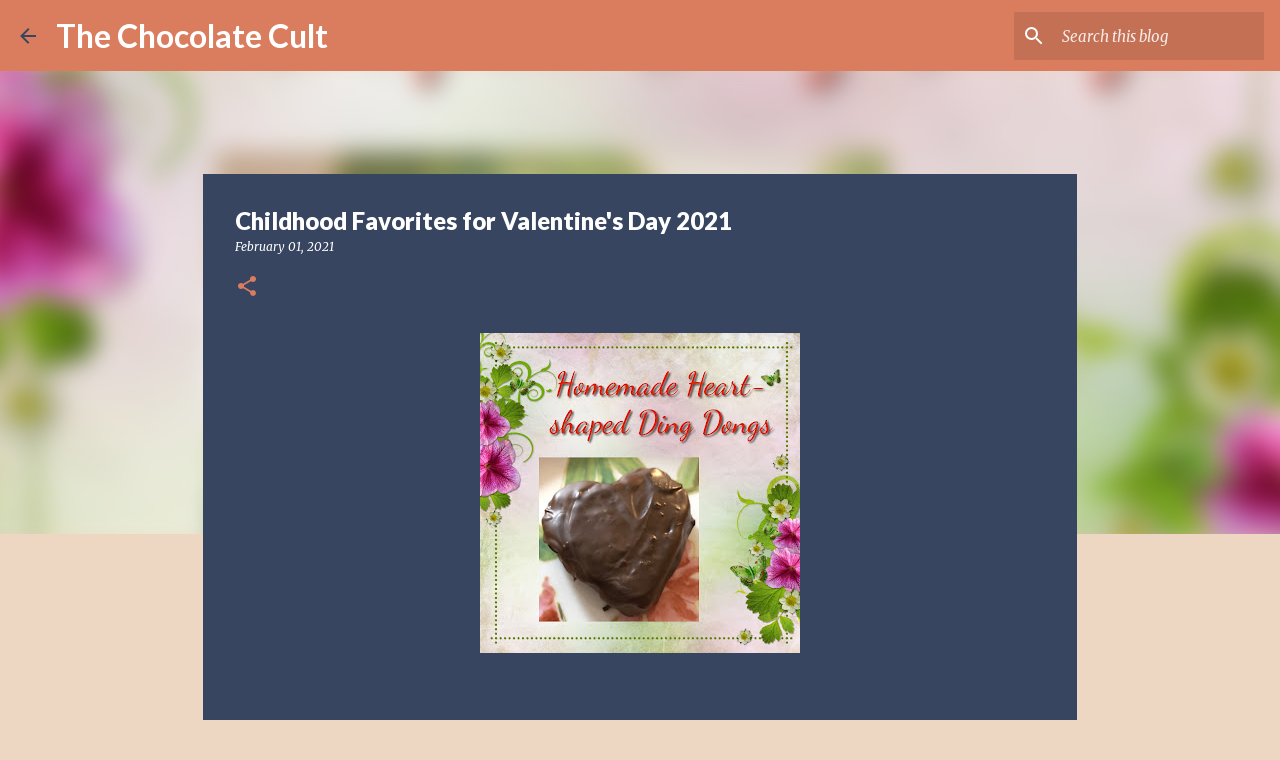

--- FILE ---
content_type: text/html; charset=utf-8
request_url: https://www.google.com/recaptcha/api2/aframe
body_size: 268
content:
<!DOCTYPE HTML><html><head><meta http-equiv="content-type" content="text/html; charset=UTF-8"></head><body><script nonce="iH4mz7KByJo8LdfUxewYeQ">/** Anti-fraud and anti-abuse applications only. See google.com/recaptcha */ try{var clients={'sodar':'https://pagead2.googlesyndication.com/pagead/sodar?'};window.addEventListener("message",function(a){try{if(a.source===window.parent){var b=JSON.parse(a.data);var c=clients[b['id']];if(c){var d=document.createElement('img');d.src=c+b['params']+'&rc='+(localStorage.getItem("rc::a")?sessionStorage.getItem("rc::b"):"");window.document.body.appendChild(d);sessionStorage.setItem("rc::e",parseInt(sessionStorage.getItem("rc::e")||0)+1);localStorage.setItem("rc::h",'1768843792009');}}}catch(b){}});window.parent.postMessage("_grecaptcha_ready", "*");}catch(b){}</script></body></html>

--- FILE ---
content_type: application/javascript; charset=utf-8
request_url: https://fundingchoicesmessages.google.com/f/AGSKWxWnRBYYhbn1YQ-OEaEjmDA4FbemUAjqLhb3F1R3rL4DYDwyYg3e8cBBP_0GdndnYOFreeLPX-emVCqRgoFdgtPQ9XgPHLry-cdmM_271YQVaCEho6ibozAgHBWRK1_0dxkfKTB2wVCwkp-3mKirzPl4fu2cFTp7pYNVuHNwsTDJZQTgsLTN2hrDO-zN/_/bigtopl.swf/uploads/xadv_.HomepageAdvertismentBottom./Banner-300x250.-amazon-ads/
body_size: -1287
content:
window['74975bf8-6e77-4115-9022-e41873b04643'] = true;